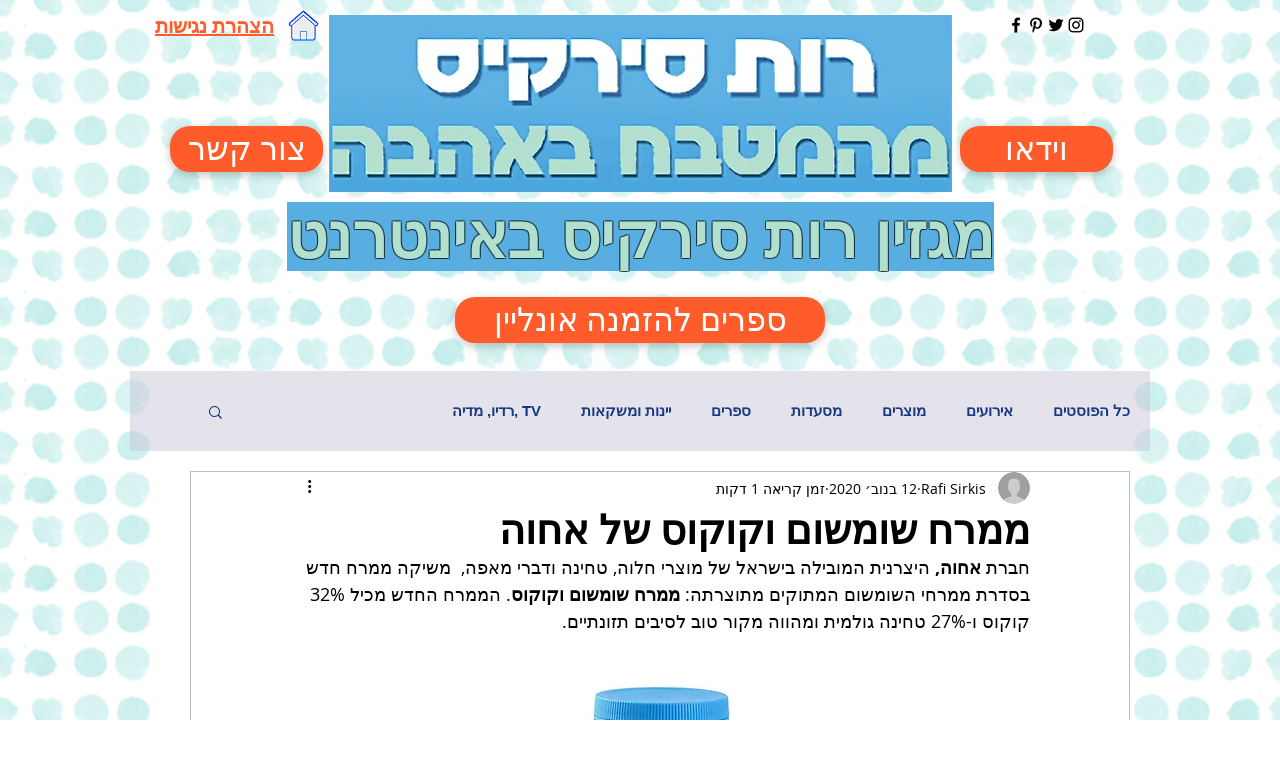

--- FILE ---
content_type: text/html; charset=utf-8
request_url: https://www.google.com/recaptcha/api2/aframe
body_size: 267
content:
<!DOCTYPE HTML><html><head><meta http-equiv="content-type" content="text/html; charset=UTF-8"></head><body><script nonce="sKMF5cD2zFreaN-9QXrjow">/** Anti-fraud and anti-abuse applications only. See google.com/recaptcha */ try{var clients={'sodar':'https://pagead2.googlesyndication.com/pagead/sodar?'};window.addEventListener("message",function(a){try{if(a.source===window.parent){var b=JSON.parse(a.data);var c=clients[b['id']];if(c){var d=document.createElement('img');d.src=c+b['params']+'&rc='+(localStorage.getItem("rc::a")?sessionStorage.getItem("rc::b"):"");window.document.body.appendChild(d);sessionStorage.setItem("rc::e",parseInt(sessionStorage.getItem("rc::e")||0)+1);localStorage.setItem("rc::h",'1768966358158');}}}catch(b){}});window.parent.postMessage("_grecaptcha_ready", "*");}catch(b){}</script></body></html>